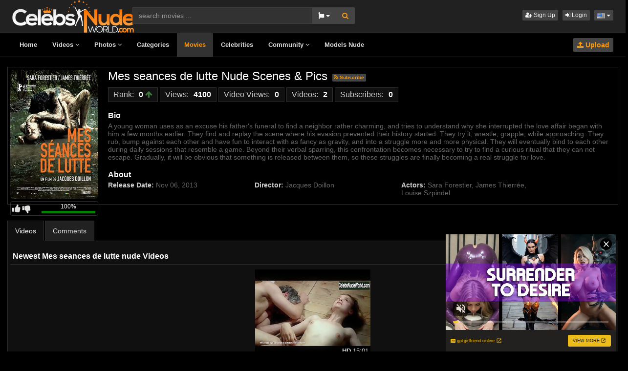

--- FILE ---
content_type: text/html; charset=UTF-8
request_url: https://celebsnudeworld.com/movies/mes-seances-de-lutte/
body_size: 5742
content:

<!DOCTYPE html>
<html lang="en"><head>
  <meta charset="utf-8">
  <meta http-equiv="X-UA-Compatible" content="IE=edge">
  <meta name="viewport" content="width=device-width, initial-scale=1">
  <title>Newest Mes seances de lutte Nude scenes  - CelebsNudeWorld.com</title>
  <meta name="description" content="Mes seances de lutte nude scenes! Check out all of Mes seances de lutte videos and photos with the updated daily archive at CelebsNudeWorld.com" />
  <meta name="keywords" content="Mes seances de lutte, nude celebs, nude scene, nude on tv shows, nude hd video, nude celebs online, naked actresses sex scene, video celebrity nude, streaming video, celebs video, nude database" />
      <meta name="revisit-after" content="1 days" />
  <link rel="preconnect" href="//celebsnw.b-cdn.net">
  <link rel="dns-prefetch" href="//celebsnw.b-cdn.net">
  <link rel="dns-prefetch" href="//www.gstatic.com">
  <link rel="dns-prefetch" href="//apis.google.com">
  <link rel="dns-prefetch" href="//ajax.googleapis.com">
  <link rel="dns-prefetch" href="//fonts.googleapis.com">
  <link rel="dns-prefetch" href="//www.google-analytics.com">  
  <link rel="dns-prefetch" href="//www.googletagmanager.com">  
  <link rel="icon" href="/templates/defboot/images/favicon.ico" type="image/x-icon">
  <link rel="alternate" href="https://celebsnudeworld.com/movies/mes-seances-de-lutte/" hreflang="x-default">
<link rel="alternate" hreflang="en" href="https://celebsnudeworld.com/movies/mes-seances-de-lutte/">
  <link rel="alternate" type="application/rss+xml" title="CelebsNudeWorld.com - RSS Feed" href="/rss/" />
  	<link rel="canonical" href="https://celebsnudeworld.com/movies/mes-seances-de-lutte/" />
      <link href="/misc/bootstrap/css/bootstrap.min.css" rel="stylesheet">
  <link href="/misc/font-awesome/css/font-awesome.min.css" rel="stylesheet">
    <link href="/templates/defboot/css/all.min.css?t=1757841235"  rel="stylesheet">  
      <!--[if lt IE 9]>
	<script src="https://oss.maxcdn.com/html5shiv/3.7.3/html5shiv.min.js"></script>
    <script src="https://oss.maxcdn.com/respond/1.4.2/respond.min.js"></script>
  <![endif]-->  
  
  <!--mobile code -->
        
</head>
<body>

<style>
.navbar-inverse {
	background-image: linear-gradient(to bottom, #393b3e 0%, #191a1c 100%);
	background-repeat: repeat-x;
	-webkit-background-clip: padding-box;
	-moz-background-clip: padding-box;
	background-clip: padding-box;
}
</style>
<!--	-->

	
	<div class="nav-top navbar-inverse no-popunder">
		<div class="container">
						<ul class="nav nav-pills social">
				                                
				
              				</ul>
						
<!--			</ul>-->
		</div>
	</div>
    

<div class="wrapper">
  <div id="login-container"></div>
  <div class="full top">
	<div class="container">
	  <a href="#menu" id="push-menu" class="btn btn-menu"><i class="fa fa-home"></i></a>
	  <a href="#search" id="push-search" class="btn btn-menu"><i class="fa fa-search"></i></a>
	  <div class="logo"><a href="/" title="CelebsNudeWorld.com">
      <img src="https://celebsnudeworld.com/templates/defboot/images/logo.png?t=1551275768" alt="CelebsNudeWorld.com">
      </a></div>
	  <div class="search">
				<form id="search-form" method="get" action="/search/movies/">
		  <div class="input-group">
			<input name="s" type="text" class="form-control" placeholder="search movies ...            
            " value="">
            
			<div class="input-group-btn">
              <button type="button" class="btn btn-menu btn-middle dropdown-toggle" data-toggle="dropdown" aria-expanded="false">
                <i id="search-icon" class="fa fa-fa fa-film"></i>
                <span class="caret"></span>
                <span class="sr-only">Toggle Dropdown</span>
              </button>
			  <ul id="search-menu" class="dropdown-menu dropdown-menu-right" role="menu">
								<li><a href="#search-video" data-in="video"><i class="fa fa-video-camera"></i> Videos</a></li>
								<li><a href="#search-photo" data-in="photo"><i class="fa fa-photo"></i> Photos</a></li>
								<li><a href="#search-model" data-in="model"><i class="fa fa-female"></i> Models</a></li>
								<li><a href="#search-user" data-in="user"><i class="fa fa-users"></i> Users</a></li>
								<li><a href="#search-blog" data-in="blog"><i class="fa fa-file-text-o"></i> Blogs</a></li>
								<li class="active"><a href="#search-movies" data-in="movies"><i class="fa fa-fa fa-film"></i> Movies</a></li>
							  </ul>
			  <button id="search" type="button" class="btn btn-menu btn-search"><i class="fa fa-search"></i></button>			  
			</div>
		  </div>
		</form>
	  </div>
	  <div class="top-links">
						<a href="/user/signup/" class="btn btn-menu btn-xs"><i class="fa fa-user-plus"></i> Sign Up</a>
		<a href="/user/login/" class="login btn btn-menu btn-xs"><i class="fa fa-sign-in"></i> Login</a>
				<link rel="alternate" href="https://celebsnudeworld.com/movies/mes-seances-de-lutte/" ><div class="dropdown"><button id="language-dropdown" class="btn btn-menu btn-xs dropdown-toggle" data-toggle="dropdown" aria-expanded="false"><img src="/media/flags/us.png" alt="en"> <span class="caret"></span><span class="sr-only">Toggle Dropdown</span></button><ul id="language" class="dropdown-menu dropdown-menu-right" role="menu" aria-labelledby="language-dropdown"><li class="active"><a href="https://celebsnudeworld.com/movies/mes-seances-de-lutte/"><img src="/media/flags/us.png" alt="en" /> English</a></li></ul></div>	  </div>
	</div>
  </div>
  <div id="menu" class="full navi no-popunder">
	<div class="container">
	  <ul class="menu"><li><a href="/"  >Home</a></li><li><a href="/recent/"  >Videos <i class="fa fa-angle-down"></i></a><ul><li><a href="/recent/"  ><i class="fa fa-calendar fa-block"></i>Recent</a><a href="/popular/"  ><i class="fa fa-line-chart fa-block"></i>Most Popular</a><a href="/viewed/"  ><i class="fa fa-bar-chart-o fa-block"></i>Most Viewed</a><a href="/discussed/"  ><i class="fa fa-comments fa-block"></i>Most Discussed</a><a href="/rated/"  ><i class="fa fa-thumbs-up fa-block"></i>Top Rated</a><a href="/favorited/"  ><i class="fa fa-heart fa-block"></i>Most Favorited</a><a href="/downloaded/"  ><i class="fa fa-download fa-block"></i>Most Downloaded</a><a href="/watched/"  ><i class="fa fa-eye fa-block"></i>Recently Watched</a><a href="/featured/"  ><i class="fa fa-calendar-check-o fa-block"></i>Featured</a><a href="/playlists/"  ><i class="fa fa-bars fa-block"></i>Playlists</a></li></ul></li><li><a href="/photos/"  >Photos <i class="fa fa-angle-down"></i></a><ul><li><a href="/photos/"  ><i class="fa fa-calendar fa-block"></i>Most Recent</a><a href="/photos/viewed/"  ><i class="fa fa-bar-chart-o fa-block"></i>Most Viewed</a><a href="/photos/popular/"  ><i class="fa fa-line-chart fa-block"></i>Most Popular</a><a href="/photos/discussed/"  ><i class="fa fa-comments fa-block"></i>Most Discussed</a><a href="/photos/rated/"  ><i class="fa fa-thumbs-up fa-block"></i>Top Rated</a><a href="/photos/favorited/"  ><i class="fa fa-heart fa-block"></i>Most Favorited</a><a href="/photos/watched/"  ><i class="fa fa-eye fa-block"></i>Recently Watched</a><a href="/photos/featured/"  ><i class="fa fa-calendar-check-o fa-block"></i>Featured</a></li></ul></li><li><a href="/categories/">Categories</a></li><li class="active"><a href="/movies/"   title="Movies">Movies</a></li><li><a href="/models/"   title="Celebrities">Celebrities</a></li><li><a href="/community/"  >Community <i class="fa fa-angle-down"></i></a><ul><li><a href="/community/"  ><i class="fa fa-rss fa-block"></i>News Feed</a><a href="/user/members/"  ><i class="fa fa-users fa-block"></i>Profiles</a><a href="/user/search/"  ><i class="fa fa-user fa-block"></i>Members Search</a></li></ul></li><li><a href="https://go.clbjmp.com?creativeId=live&amp;campaignId=modelsnude.live&amp;sourceId=modelsnude.live&amp;userId=efd146dc0ce9f612c79d4289981900a75693afc5c1c9f9bd47107979018b2c06&amp;targetDomain=modelsnude.live&amp;action=signUpModalDirectLinkInteractive"   title="Models Nude" target="_blank" rel="nofollow">Models Nude</a></li><li class="upload"><a href="/upload/" class="btn btn-menu btn-upload"><i class="fa fa-upload"></i> Upload</a></li></ul>
	  <div class="clearfix"></div>
	</div>
  </div>
  <div class="container content">
		    
       <!--[if lt IE 9]>
	<script src="https://oss.maxcdn.com/html5shiv/3.7.3/html5shiv.min.js"></script>
    <script src="https://oss.maxcdn.com/respond/1.4.2/respond.min.js"></script>
  <![endif]-->  
  
  <!--mobile code -->
           
   
   
   

	  <div class="content" id="movies" data-id="23259" data-user-id="0">
		<div class="model-image">
		  <img src="/media/movies/23259.jpg" alt="Mes seances de lutte nude scenes" class="img-rounded">
		  		  <div class="model-rating">
			<div class="model-thumbs">
			  <a href="#up" class="login rate-movies btn btn-rating" data-rating="1" data-toggle="tooltip" data-placement="top" title="I Like This!"><i id="thumbs-up" class="fa fa-thumbs-up fa-lg"></i></a>
			  <a href="#down" class="login rate-movies btn btn-rating" data-rating="0" data-toggle="tooltip" data-placement="top" title="I Dislike This!"><i id="thumbs-down" class="fa fa-thumbs-down fa-lg"></i></a>
			</div>
			<div class="model-rating-result">
                            100%
              <div class="progress">
                <div class="progress-bar" role="progressbar" aria-valuenow="100" aria-valuemin="0" aria-valuemax="100" style="width: 100%;">
                  <span class="sr-only">100% Complete</span>
                </div>
              </div>
			</div>
			<div class="clearfix"></div>
		  </div>
		  <div id="response" class="alert alert-response" style="display: none;"></div>
		  		</div>
		<div class="model-info">
		  <div class="model-header">
			<h1 class="pull-left">Mes seances de lutte Nude Scenes & Pics</h1>
						<div class="model-actions">
			  <div id="subscribe">
								<button id="subscribe-add" class="login btn btn-ns btn-submit btn-subscribe" data-action="add" data-toggle="tooltip" data-placement="top" title="Click to subscribe to this movies!"><i class="fa fa-rss"></i> Subscribe</button>
							  </div>
			</div>
						<div class="clearfix"></div>
			<div id="response-subscribe" class="alert alert-response" style="display: none;"></div>			
		  </div>
		  <div class="model-stats">
			<div class="model-box">
			  			  Rank:<span>0</span> <i class="text-success fa fa-arrow-up"></i>
			</div>
			<div class="model-box">Views:<span>4100</span></div>
			<div class="model-box">Video Views:<span>0</span></div>
			<div class="model-box">Videos:<span>2</span></div>
			<div class="model-box">Subscribers:<span id="subscribers-count">0</span></div>
		  </div>
		  		  <div class="model-bio">
			<div class="model-info-title">Bio</div>
			A young woman uses as an excuse his father's funeral to find a neighbor rather charming, and tries to understand why she interrupted the love affair began with him a few months earlier. They find and replay the scene where his evasion prevented their history started. They try it, wrestle, grapple, while approaching. They rub, bump against each other and have fun to interact with as fancy as gravity, and into a struggle more and more physical. They will eventually bind to each other during daily sessions that resemble a game. Beyond their verbal sparring, this confrontation becomes necessary to try to find a curious ritual that they can not escape. Gradually, it will be obvious that something is released between them, so these struggles are finally becoming a real struggle for love.		  </div>
		  		  <div class="model-about">
			<div class="model-info-title">About</div>
						<div class="model-about-row">
			  <span>Release Date:</span> Nov 06, 2013			</div>
						<div class="model-about-row">
			  <span>Director:</span> Jacques Doillon			</div>
						<div class="model-about-row">
			  <span>Actors:</span> Sara Forestier, James Thierrée, Louise Szpindel              
			</div>
            			<div class="clearfix"></div>
		  </div>
		</div>
	  </div>
	  <div class="clearfix"></div>
      <div class="tablist">
        <ul class="nav nav-tabs" role="tablist">
      	  <li class="active"><a href="#videos">Videos</li></a>
      	 
      	  <li><a href="https://celebsnudeworld.com/movies/mes-seances-de-lutte/comments/">Comments</li></a>
        </ul>
        <div class="tab-content">
      	  <div role="tabpanel" class="tab-pane active" id="videos">
  <div class="movies-content-menu">
    <div class="movies-order-title pull-left">Newest Mes seances de lutte nude Videos</div>
    <div class="btn-toolbar pull-right">
  <div class="btn-group" role="group">
	<button type="button" class="btn btn-menu btn-xs dropdown-toggle" data-toggle="dropdown" aria-expanded="false">
	        <i class="fa fa-calendar"></i> Newest      <span class="caret"></span>
      <span class="sr-only">Toggle Dropdown</span>	  
	</button>
	<ul class="dropdown-menu dropdown-menu-right">
	  	  <li><a href="/movies/mes-seances-de-lutte/?order=viewed"><i class="fa fa-bar-chart-o"></i> Most Viewed</a></li>
	  	  <li><a href="/movies/mes-seances-de-lutte/?order=popular"><i class="fa fa-line-chart"></i> Most Popular</a></li>
	  	  <li><a href="/movies/mes-seances-de-lutte/?order=rated"><i class="fa fa-thumbs-up"></i> Top Rated</a></li>
	  	  <li><a href="/movies/mes-seances-de-lutte/?order=watched"><i class="fa fa-eye"></i> Recently Watched Celebs</a></li>
	  	  <li><a href="/movies/mes-seances-de-lutte/?order=featured"><i class="fa fa-calendar-check-o"></i> Recently Featured</a></li>
	  	  <li class="active"><a href="/movies/mes-seances-de-lutte/?order=recent"><i class="fa fa-calendar"></i> Newest</a></li>
	  	</ul>
  </div>
</div>	<div class="clearfix"></div>
  </div>
  <ul class="videos related">
    <li id="video-55609--movies" class="video">
	<a href="/55609/sara-forestier-in-mes-seances-de-lutte-2013/"  title="Sara Forestier in Mes seances de lutte (2013)" class="image">
	  <div class="video-thumb video-preview">
		<img src="/media/videos/tmb/000/055/609/16.jpg"  alt="Sara Forestier in Mes seances de lutte (2013)" title="Sara Forestier in Mes seances de lutte (2013) nude,naked"  loading="lazy" id="preview-55609--movies" data-id="55609" data-thumb="16" data-thumbs="20">
		<span class="duration"><strong>HD</strong> 15:01</span>
			  </div>
	</a>
	<span class="title"><a href="/55609/sara-forestier-in-mes-seances-de-lutte-2013/" title="Sara Forestier in Mes seances de lutte (2013)">Sara Forestier in Mes seances de lutte (2013)</a></span>
	<span class="views">11,593 views</span>
	<span class="rating up"><i class="fa fa-thumbs-up"></i> 79%</span>
	  </li>
  </ul>
<div class="clearfix"></div>
  <nav class="text-center"><ul class="pagination"><li class="active disabled"><a href="#">1</a></li></ul></nav>
  </div>
        </div>
      </div>      
	<div class="adv-container"><div id="adv-90" class="adv-footer"><script type="text/javascript">
	atOptions = {
		'key' : '4777e23c0b8273eecfcb803eb22dbb78',
		'format' : 'iframe',
		'height' : 250,
		'width' : 300,
		'params' : {}
	};
</script>
<script type="text/javascript" src="//prodigiouseducation.com/4777e23c0b8273eecfcb803eb22dbb78/invoke.js"></script></div><div id="adv-91" class="adv-footer"><script type="text/javascript">
	atOptions = {
		'key' : '4777e23c0b8273eecfcb803eb22dbb78',
		'format' : 'iframe',
		'height' : 250,
		'width' : 300,
		'params' : {}
	};
</script>
<script type="text/javascript" src="//prodigiouseducation.com/4777e23c0b8273eecfcb803eb22dbb78/invoke.js"></script></div><div id="adv-92" class="adv-footer"><script type="text/javascript">
	atOptions = {
		'key' : '4777e23c0b8273eecfcb803eb22dbb78',
		'format' : 'iframe',
		'height' : 250,
		'width' : 300,
		'params' : {}
	};
</script>
<script type="text/javascript" src="//prodigiouseducation.com/4777e23c0b8273eecfcb803eb22dbb78/invoke.js"></script></div><div id="adv-93" class="adv-footer"><script type="text/javascript">
	atOptions = {
		'key' : '4777e23c0b8273eecfcb803eb22dbb78',
		'format' : 'iframe',
		'height' : 250,
		'width' : 300,
		'params' : {}
	};
</script>
<script type="text/javascript" src="//prodigiouseducation.com/4777e23c0b8273eecfcb803eb22dbb78/invoke.js"></script></div></div>	
         
  </div>
  <div class="footer">
	<div class="container">
	  <div class="row">
		<div class="row">
<div class="col-sm-4 col-md-4">
<ul class="list-footer">
<li class="list-header">Main</li>
<li><a href="/">Home</a></li>
<li><a href="/upload/">Upload</a></li>
<li><a href="/user/signup/">Sign Up</a></li>
<li><a href="/user/login/" class="login">Login</a></li>
</ul></div>
<div class="col-sm-4 col-md-4">
<ul class="list-footer">
<li class="list-header">Information</li>
<li><a href="/static/terms/" >Terms And Conditions</a></li>
<li><a href="/static/privacy/" >Privacy Policy</a></li>
<li><a href="/static/dmca/" >DMCA</a></li>
<li><a href="/static/2257/" >2257</a></li>
</ul></div>
<div class="col-sm-4 col-md-4">
<ul class="list-footer">
<li class="list-header">Help and Support</li>
<li><a href="/faq/" >Frequently Asked Questions</a></li>
<li><a href="/feedback/" >Contact Support</a></li>
<li><a href="/static/webmasters/" title="Webmasters">Webmasters</a></li>
<li><a href="/static/advertise/" title="Advertise">Advertise</a></li>
</ul></div>
</div>	  </div>
	</div>
  </div>
  <div class="copyright">
	<div class="container">
	  <div class="row"> 
		&copy; CelebsNudeWorld.com 2026
	  </div>
	</div>
  </div>
</div>
<script>var base_url='https://celebsnudeworld.com', cur_url='https://celebsnudeworld.com/movies/mes-seances-de-lutte/', ajax_url='https://celebsnudeworld.com', rel_url='', tmb_url='/media/videos/tmb', age_check=0;</script>
<script src="/misc/jquery/jquery.min.js"></script>
<script src="/misc/bootstrap/js/bootstrap.min.js"></script>  
<script src="/templates/defboot/js/all.min.js?t=1757841235"></script>
<script>
$(document).ready(function() {
  var movies_id = $("#movies").data('id');  
  $("#subscribe").on('click', '.btn-subscribe', function(e) {
    e.preventDefault();
    var action	= $(this).data('action');
    $.ajax({
      url: ajax_url + '/ajax.php?s=movies_subscribe',
      cache: false,
      type: "POST",
      dataType: "json",
      data: {movies_id: movies_id, action: action},
      success: function(response) {
        if (response.status == '1') {
      	  $("#subscribe").html(response.code);
      	  $("#subscribers-count").html(response.subscribers);
        } else {
      	  $(".movies-header").append('<div class="alert alert-danger alert-dismissible" role="alert">' + close + response.msg + '</div>');
        }
      }
    });	
  });
  
  $(".rate-movies").on('click', function(e) {
    e.preventDefault();
    $.ajax({
      url: ajax_url + '/ajax.php?s=movies_rate',
      cache: false,
      type: "POST",
      dataType: "json",
      data: {movies_id: movies_id, rating: $(this).data('rating')},
      success: function(response) {
        if (response.status == '1') {
      	  $('i#thumbs-up,i#thumbs-down').removeClass('text-success').removeClass('text-danger');
          if (response.rating == '1') {$('i#thumbs-up').addClass('text-success');} else {$('i#thumbs-down').addClass('text-danger');}
      	  $('.movies-rating-result').html(response.code);
      	  $('.rate-movies').addClass('disabled');
        } else {
          $("#response").html(close + response.msg);
          $("#response").addClass(response.class);
          $("#response").show();
        }
        
      }
    });
  });  
});
</script>


<script async type="application/javascript" src="https://a.magsrv.com/ad-provider.js"></script> 
 <ins class="eas6a97888e31" data-zoneid="5088832"></ins> 
 <script>(AdProvider = window.AdProvider || []).push({"serve": {}});</script>


<script type='text/javascript' src='//stillawokeathwart.com/ea/cc/a9/eacca960170a62f7c027618e06bac80e.js'></script>



<script type="application/javascript">
    pn_idzone = 3670315;
    pn_sleep_seconds = 0;
    pn_is_self_hosted = 1;
    pn_soft_ask = 0;
    pn_filename = "/worker.js"; 
</script>

<script type="application/javascript" src="https://js.wpnsrv.com/pn.php"></script>
<center>CelebsNudeWorld is free to use Tube site with the most rich nude celebrities content .All videos collected and served with love to celebs ,find nude celebrity ,celebs sex tapes ,celeb sex tape,celebrities nude videos,celebrity nude video,sex tapes of all time!!
    <a href="https://www.porngames.tv/" title="Sex Games" target="_blank" style="color:#f90;" rel="nofollow">Sex Games</a>
</center>

<!--out-->
<!-- Google tag (gtag.js) -->
<script async src="https://www.googletagmanager.com/gtag/js?id=G-DF37TEWWFB"></script>
<script>
  window.dataLayer = window.dataLayer || [];
  function gtag(){dataLayer.push(arguments);}
  gtag('js', new Date());

  gtag('config', 'G-DF37TEWWFB');
</script>
</body>
</html>


--- FILE ---
content_type: text/css
request_url: https://celebsnudeworld.com/templates/defboot/css/all.min.css?t=1757841235
body_size: 10663
content:
.checkbox{padding-left:20px}.checkbox label{display:inline-block;vertical-align:middle;position:relative;padding-left:5px}.checkbox label::before{content:"";display:inline-block;position:absolute;width:17px;height:17px;left:0;margin-left:-20px;border:1px solid #ccc;border-radius:3px;background-color:#fff;-webkit-transition:border 0.15s ease-in-out,color 0.15s ease-in-out;-o-transition:border 0.15s ease-in-out,color 0.15s ease-in-out;transition:border 0.15s ease-in-out,color 0.15s ease-in-out}.checkbox label::after{display:inline-block;position:absolute;width:16px;height:16px;left:0;top:0;margin-left:-20px;padding-left:3px;padding-top:1px;font-size:11px;color:#555}.checkbox input[type="checkbox"],.checkbox input[type="radio"]{opacity:0;z-index:1}.checkbox input[type="checkbox"]:focus + label::before,.checkbox input[type="radio"]:focus + label::before{outline:thin dotted;outline:5px auto -webkit-focus-ring-color;outline-offset:-2px}.checkbox input[type="checkbox"]:checked + label::after,.checkbox input[type="radio"]:checked + label::after{font-family:"FontAwesome";content:"\f00c"}.checkbox input[type="checkbox"]:indeterminate + label::after,.checkbox input[type="radio"]:indeterminate + label::after{display:block;content:"";width:10px;height:3px;background-color:#555;border-radius:2px;margin-left:-16.5px;margin-top:7px}.checkbox input[type="checkbox"]:disabled + label,.checkbox input[type="radio"]:disabled + label{opacity:0.65}.checkbox input[type="checkbox"]:disabled + label::before,.checkbox input[type="radio"]:disabled + label::before{background-color:#eee;cursor:not-allowed}.checkbox.checkbox-circle label::before{border-radius:50%}.checkbox.checkbox-inline{margin-top:0}.checkbox-primary input[type="checkbox"]:checked + label::before,.checkbox-primary input[type="radio"]:checked + label::before{background-color:#337ab7;border-color:#337ab7}.checkbox-primary input[type="checkbox"]:checked + label::after,.checkbox-primary input[type="radio"]:checked + label::after{color:#fff}.checkbox-danger input[type="checkbox"]:checked + label::before,.checkbox-danger input[type="radio"]:checked + label::before{background-color:#d9534f;border-color:#d9534f}.checkbox-danger input[type="checkbox"]:checked + label::after,.checkbox-danger input[type="radio"]:checked + label::after{color:#fff}.checkbox-info input[type="checkbox"]:checked + label::before,.checkbox-info input[type="radio"]:checked + label::before{background-color:#5bc0de;border-color:#5bc0de}.checkbox-info input[type="checkbox"]:checked + label::after,.checkbox-info input[type="radio"]:checked + label::after{color:#fff}.checkbox-warning input[type="checkbox"]:checked + label::before,.checkbox-warning input[type="radio"]:checked + label::before{background-color:#f0ad4e;border-color:#f0ad4e}.checkbox-warning input[type="checkbox"]:checked + label::after,.checkbox-warning input[type="radio"]:checked + label::after{color:#fff}.checkbox-success input[type="checkbox"]:checked + label::before,.checkbox-success input[type="radio"]:checked + label::before{background-color:#5cb85c;border-color:#5cb85c}.checkbox-success input[type="checkbox"]:checked + label::after,.checkbox-success input[type="radio"]:checked + label::after{color:#fff}.checkbox-primary input[type="checkbox"]:indeterminate + label::before,.checkbox-primary input[type="radio"]:indeterminate + label::before{background-color:#337ab7;border-color:#337ab7}.checkbox-primary input[type="checkbox"]:indeterminate + label::after,.checkbox-primary input[type="radio"]:indeterminate + label::after{background-color:#fff}.checkbox-danger input[type="checkbox"]:indeterminate + label::before,.checkbox-danger input[type="radio"]:indeterminate + label::before{background-color:#d9534f;border-color:#d9534f}.checkbox-danger input[type="checkbox"]:indeterminate + label::after,.checkbox-danger input[type="radio"]:indeterminate + label::after{background-color:#fff}.checkbox-info input[type="checkbox"]:indeterminate + label::before,.checkbox-info input[type="radio"]:indeterminate + label::before{background-color:#5bc0de;border-color:#5bc0de}.checkbox-info input[type="checkbox"]:indeterminate + label::after,.checkbox-info input[type="radio"]:indeterminate + label::after{background-color:#fff}.checkbox-warning input[type="checkbox"]:indeterminate + label::before,.checkbox-warning input[type="radio"]:indeterminate + label::before{background-color:#f0ad4e;border-color:#f0ad4e}.checkbox-warning input[type="checkbox"]:indeterminate + label::after,.checkbox-warning input[type="radio"]:indeterminate + label::after{background-color:#fff}.checkbox-success input[type="checkbox"]:indeterminate + label::before,.checkbox-success input[type="radio"]:indeterminate + label::before{background-color:#5cb85c;border-color:#5cb85c}.checkbox-success input[type="checkbox"]:indeterminate + label::after,.checkbox-success input[type="radio"]:indeterminate + label::after{background-color:#fff}.radio{padding-left:20px}.radio label{display:inline-block;vertical-align:middle;position:relative;padding-left:5px}.radio label::before{content:"";display:inline-block;position:absolute;width:17px;height:17px;left:0;margin-left:-20px;border:1px solid #ccc;border-radius:50%;background-color:#fff;-webkit-transition:border 0.15s ease-in-out;-o-transition:border 0.15s ease-in-out;transition:border 0.15s ease-in-out}.radio label::after{display:inline-block;position:absolute;content:" ";width:11px;height:11px;left:3px;top:3px;margin-left:-20px;border-radius:50%;background-color:#555;-webkit-transform:scale(0,0);-ms-transform:scale(0,0);-o-transform:scale(0,0);transform:scale(0,0);-webkit-transition:-webkit-transform 0.1s cubic-bezier(0.8,-0.33,0.2,1.33);-moz-transition:-moz-transform 0.1s cubic-bezier(0.8,-0.33,0.2,1.33);-o-transition:-o-transform 0.1s cubic-bezier(0.8,-0.33,0.2,1.33);transition:transform 0.1s cubic-bezier(0.8,-0.33,0.2,1.33)}.radio input[type="radio"]{opacity:0;z-index:1}.radio input[type="radio"]:focus + label::before{outline:thin dotted;outline:5px auto -webkit-focus-ring-color;outline-offset:-2px}.radio input[type="radio"]:checked + label::after{-webkit-transform:scale(1,1);-ms-transform:scale(1,1);-o-transform:scale(1,1);transform:scale(1,1)}.radio input[type="radio"]:disabled + label{opacity:0.65}.radio input[type="radio"]:disabled + label::before{cursor:not-allowed}.radio.radio-inline{margin-top:0}.radio-primary input[type="radio"] + label::after{background-color:#337ab7}.radio-primary input[type="radio"]:checked + label::before{border-color:#337ab7}.radio-primary input[type="radio"]:checked + label::after{background-color:#337ab7}.radio-danger input[type="radio"] + label::after{background-color:#d9534f}.radio-danger input[type="radio"]:checked + label::before{border-color:#d9534f}.radio-danger input[type="radio"]:checked + label::after{background-color:#d9534f}.radio-info input[type="radio"] + label::after{background-color:#5bc0de}.radio-info input[type="radio"]:checked + label::before{border-color:#5bc0de}.radio-info input[type="radio"]:checked + label::after{background-color:#5bc0de}.radio-warning input[type="radio"] + label::after{background-color:#f0ad4e}.radio-warning input[type="radio"]:checked + label::before{border-color:#f0ad4e}.radio-warning input[type="radio"]:checked + label::after{background-color:#f0ad4e}.radio-success input[type="radio"] + label::after{background-color:#5cb85c}.radio-success input[type="radio"]:checked + label::before{border-color:#5cb85c}.radio-success input[type="radio"]:checked + label::after{background-color:#5cb85c}input[type="checkbox"].styled:checked + label:after,input[type="radio"].styled:checked + label:after{font-family:'FontAwesome';content:"\f00c"}input[type="checkbox"] .styled:checked + label::before,input[type="radio"] .styled:checked + label::before{color:#fff}input[type="checkbox"] .styled:checked + label::after,input[type="radio"] .styled:checked + label::after{color:#fff}html,body{max-width:100%;overflow-x:hidden}ul{list-style-type:none;margin:0;padding:0}.full{width:100%}.logo{width:20%;float:left}.search{width:37%;float:left;padding:15px 0}.top-links{width:40%;float:right;margin-top:20px;text-align:right}.top-links div,.top-links a{display:inline-block;margin-left:5px}.dropdown-menu{z-index:9000}.modal{z-index:9050}.tooltip{background:transparent !important;z-index:9999999 !important}.dropdown-menu{margin-top:7px}.dropdown-menu:before,#playlists-container:before{position:absolute;top:-7px;left:9px;display:inline-block;border-right:7px solid transparent;border-bottom:7px solid #ccc;border-left:7px solid transparent;border-bottom-color:rgba(0,0,0,0.2);content:''}.dropdown-menu:after,#playlists-container:after{position:absolute;top:-6px;left:10px;display:inline-block;border-right:6px solid transparent;border-bottom:6px solid #fff;border-left:6px solid transparent;content:''}.navbar .navbar-right>li>.dropdown-menu:before,.navbar .nav>li>.dropdown-menu.navbar-right:before,.dropdown-menu-right:before{right:12px;left:auto}.navbar .navbar-right>li>.dropdown-menu:after,.navbar .nav>li>.dropdown-menu.navbar-right:after,.dropdown-menu-right:after{right:13px;left:auto}#playlists-container:before{right:1px;left:auto}#playlists-container:after{right:2px;left:auto}ul.menu{margin:0;padding:0}ul.menu li{float:left;font-size:13px;margin-right:1px}ul.menu li.upload{float:right;margin-right:0;margin-top:10px}ul.menu li a{display:block;padding:15px 15px}ul.menu li.upload a{padding:4px 8px}ul.menu>li>ul{display:none;width:100%;position:absolute;padding:5px 0;z-index:9000;left:0;margin:0;list-style:none;box-sizing:border-box}ul.menu>li>ul:before,ul.menu>li>ul:after{content:"";display:table}ul.menu>li>ul:after{clear:both}ul.menu>li>ul>li,ul.menu>li.active>ul>li{width:100%;text-align:center;list-style:none;margin:0}ul.menu>li>ul>li>a,ul.menu>li.active>ul>li>a{display:inline-block;margin:0 2px 5px 2px}ul.menu>li>ul.categories-dropdown>li>a{padding:5px}ul.menu>li>ul.categories-dropdown>li>a.see-more{width:100px;padding-top:40px;text-align:center;vertical-align:top}ul.menu>li>ul.categories-dropdown>li>a.see-more i{display:block;margin-bottom:27px}.container{position:relative}.content{margin-top:10px;padding:0 5px 0 5px}.content-right,.profile-info,.model-info,.channel-info,.profile-c-content,.movies-info{margin-left:225px;width:auto;overflow:hidden;position:relative;min-height:100%}.content-left,.profile-image,.model-image,.channel-image,.profile-c-menu,.movies-info{width:215px;float:left;position:relative}ul.videos,ul.thumbs,ul.users,ul.categories,ul.albums,ul.photos,ul.models,ul.channels,ul.playlists,ul.movies{text-align:center}ul.videos li,ul.thumbs li,ul.users li,ul.categories li,ul.albums li,ul.photos li,ul.models li,ul.channels li,ul.playlists li,ul.movies li{height:auto;display:inline-block;margin:0 4px 10px 4px;vertical-align:top;overflow:none;position:relative;font-size:14px;text-align:left}.video-thumb,.model-thumb,.category-thumb,.channel-thumb,.playlist-thumb,.user-thumb,.photo-thumb,.movies-thumb{position:relative;margin-bottom:5px;width:100%;overflow:none}.video-thumb img,.model-thumb img,.category-thumb img,.channel-thumb img,.playlist-thumb img,.user-thumb img,.photo-thumb img,.movies-thumb img{width:100%;max-width:100%;min-width:100%;height:auto}.video-thumb video{width:100%;height:100%;position:absolute;top:0;left:0;padding:0;margin:0}.video-thumb>.thumb-slider{position:absolute;z-index:3;left:0;top:0;width:100%;height:3px}.video-thumb>.thumb-slider>div{height:100%;color:red;line-height:3px;width:0}.video-thumb>.thumb-loader{position:absolute;z-index:3;right:5px;top:5px}.private-overlay{display:block;position:absolute;top:0;left:0;width:100%;height:100%;text-align:center;opacity:0.9;font-size:20px;padding-top:15%;z-index:1213131311231331}.private{width:100%;min-height:200px;text-align:center;padding:20% 0;font-weight:bold}.premium-overlay{display:block;position:absolute;bottom:0;left:0;width:100%;height:20px;text-align:center;opacity:0.9;font-size:16px;font-weight:bold}.actions{position:absolute;z-index:4;left:5px;top:5px}.thumb{display:inline-block;border:2px solid transparent;margin:0 5px 7px 0;width:202px}.title{max-height:34px;overflow:hidden;display:block;line-height:116%;width:100%}.views{display:inline-block;font-size:13px}.rating{margin-left:5px;font-size:13px}.up i{color:green}.down i{color:red}.btn-playlist{position:absolute;z-index:4;right:5px;top:5px}.btn-filter{min-width:98%}.btn-toolbar-menu,.btn-profile-edit{float:right}.panel-title-left{float:left}.model-title,.category-title,.channel-title,.playlist-title,.user-title,.movies-title{max-height:19px;overflow:hidden;display:block;line-height:116%;width:100%}.model-videos,.category-videos,.channel-videos,.playlist-videos,.category-albums,.movies-videos{position:absolute;z-index:2;top:0;right:0}.model-rank,.channel-rank,.movies-rank{position:absolute;z-index:2;left:0;bottom:0;width:100%;padding:2px 0}.channel-rank{bottom:-1px}.model-filters-container,.user-filters-container,.movies-filters-container{padding:20px 10px}.model-filters-container span.filter-label,.user-filters-container span.filter-label,.movies-filters-container span.filter-label{font-size:12px;padding-bottom:3px;display:block}.model-filter-col,.user-filter-col,.movies-filters-col{width:19.9%;float:left;margin-bottom:15px;display:block}.model-image,.movies-image{width:180px}.model-info,.movies-info{margin-left:200px}.model-image img,.channel-image img,.movies-image img{width:100%;height:auto}.channel-image{width:160px;overflow:none}.channel-info{margin-left:180px;min-height:200px}.playlist-container{position:relative}.playlist-overlay{position:absolute;z-index:2;width:100%;bottom:0}.playlist-view,.playlist-play{width:50%;display:inline-block;float:left;text-align:center;padding:2px 0}.user-comments{padding:0 20px}.user-online{position:absolute;z-index:2;top:0;right:0;padding:2px 3px}.info{padding:10px 5px 10px 5px;display:block;font-size:13px;color:#575757}.profile{position:relative;overflow:hidden}.profile-image{width:200px;position:relative}.profile-image-edit{position:absolute;left:5px;bottom:5px}.profile-info{margin-left:220px}.profile-left{margin-left:-360px;margin-right:10px;position:relative;min-height:100%;width:100%;overflow:hidden;float:left}.profile-left .tablist,.profile-stream{margin-left:360px}.profile-right{width:350px;float:left;margin:10px 0 0 0}.profile-content{padding:10px 5px 0 5px !important}.stream{width:100%;margin-bottom:10px}.profile-content-header{padding:5px 15px 20px 15px}.profile-title{font-size:16px;font-weight:bold}.profile-title span{font-size:14px;font-weight:normal}.profile-action{float:left;margin-right:5px}.profile-username{float:left}.profile-c{padding:5px}.profile-c-left{float:left}.profile-c-right{float:right}.profile-c-image{width:190px;position:relative;float:left}.profile-c-image .profile-image-edit{left:7px;bottom:7px}.profile-c-info{width:auto;margin-left:200px;overflow:hidden}.profile-c-row{width:100%;margin-bottom:5px}.profile-c-label{width:140px;float:left;position:relative}.profile-c-value{width:auto;margin-left:150px;overflow:hidden;font-weight:bold}.profile-c-about{margin-top:10px;padding-top:10px}.profile-c-menu{width:130px}.profile-c-menu img{width:118px;margin:5px}.profile-c-content{margin-left:135px}.profile-c-actions{text-align:center;width:100%;padding:5px 0 0 0}.profile-c-action{display:inline-block}.profile-c-friend{float:none !important;margin:0 !important}.profile-c-panel{padding:10px 5px 10px 5px !important}h1.profile-c-username{font-size:20px;text-align:center;font-weight:bold;padding:0;margin-top:0}.members{position:relative}.members-left{width:auto;overflow:hidden;margin-right:360px;position:relative}.members-right{float:right;width:350px;overflow:hidden}.margin-top-10{margin-top:10px}.margin-bottom-10{margin-bottom:10px}#profile-cover{width:100%;max-height:270px}#profile-avatar{position:absolute}#profile-header{}#profile-wall{padding:10px 0 20px 0;width:100%}#profile-wall-buttons{margin-top:10px;display:none}#profile-wall-actions{width:100%;text-align:center}.profile-wall-action{padding-top:10px;width:100%}#profile-editor-toolbar{width:auto;margin 0 auto;text-align:center}#profile-editor{min-height:200px;border-collapse:separate;padding:4px;box-sizing:content-box;overflow:auto;outline:none;margin:10px 0}.wall-rating{}.wall-comments{padding-top:10px}.none,.perms{padding:10% 0;width:100%;text-align:center;font-weight:bold;font-size:14px}.perms{padding:10px 0}.copyright{padding:10px 0;text-align:center}.alert-response{padding:10px 5px 10px 5px;text-align:center;margin:5px 5px 5px 5px}.adv{width:100%;text-align:center;margin-bottom:5px}.adv img{max-width:100%;height:auto}.adv-container{padding:10px 0 5px 0;margin-bottom:10px;text-align:center}.adv-square{width:310px;height:100%;float:right;text-align:center;overflow:hidden}.adv-footer{width:310px;height:auto;display:inline-block;text-align:center;overflow:hidden}#content{padding-bottom:10px}#content h1{width:100%;height:30px;font-size:18px;font-weight:bold;overflow:hidden;padding:0;margin:0}#content h3{font-size:16px;font-weight:bold;margin:0;padding:0 0 5px 0}#content .right{width:302px;float:right;display:block;padding:10px}#content .left{margin-right:310px;width:auto;overflow:hidden;position:relative;padding:10px}#content .left-tab-content{border-top:0;padding:20px 0 10px 0}#content .left-full{margin-right:0;margin-left:0;width:100%}#video{}#video .right,#album .right,#photo .right,#playlist .right{width:302px;float:right;display:block;text-align:center}#video .container-left,#playlist .container-left,#album .container-left,#photo .container-left{width:100%;float:left;margin-right:-310px}#video .left,#playlist .left,#album .left,#photo .left,#playlist .left{margin-right:310px}#video .container-premium{width:100%}#video h1,#playlist h1,#album h1{width:100%;height:30px;overflow:hidden}#photo{margin-bottom:10px}.content-group{overflow:hidden}.content-group-left{width:180px;float:left}.content-group-right{margin-left:180px;width:auto;overflow:hidden;position:relative;text-align:left}.content-group-header:hover{cursor:pointer}.channel-logo{text-align:center}.channel-logo img{max-width:180px;height:auto}.channel-name{font-size:15px;font-weight:bold}p.channel-desc{font-size:13px}#playlist h1{width:auto}.content-rating{width:70%}.progress{height:5px;background:red;border-radius:0;margin:0;padding:0}.progress .progress-bar{background:green}.content-info,.topic-posts,.topic-posted,.post-posted{width:100%;margin-bottom:5px}ul.buttons{}ul.buttons li{margin-right:10px;display:inline-block}#player-container{position:relative;display:block;width:100%;padding-bottom:56.25%;min-height:240px}#player-container-fluid{width:100%;position:relative;display:block;min-height:240px}#player{position:absolute;z-index:1;top:0;left:0;width:100%;height:100%;background-repeat:no-repeat;background-size:100% auto}#player-fluid{display:none;width:100%;height:100%}#player-advertising{background:rgb(0,0,0);background:rgba(0,0,0,0.5);position:absolute;text-align:center;width:306px;height:280px;padding:5px 0;top:45%;left:50%;margin:-140px 0 0 -153px;z-index:2}#player-premium{background:rgb(0,0,0);background:rgba(0,0,0,0.5);position:absolute;text-align:center;width:80%;height:30%;padding:10% 0 15% 0;top:20%;left:10%;z-index:2;font-size:22px;font-weight:bold;display:none}.player-none{text-align:center;width:100%;height:200px !important;padding:100px 0 0 0 !important;font-size:22px;font-weight:bold}#player-close{display:block;margin-top:3px 0 3px 0;font-weight:bold}.post-comment{margin-bottom:20px}.post-comment textarea{height:65px}.post-comment-image{width:64px;float:left;display:block}.post-comment-image img{width:64px}.post-comment-message{margin-left:74px;width:auto;overflow:hidden;position:relative}.post-comment-message input{margin-bottom:5px}.post-comment-footer{margin-top:5px}.comment-vote-response{display:none}.comment-spam-response{font-size:12px}#comments{padding:10px 5px}#comment-field{display:none}.comments-container{margin-top:10px;text-align:left}.btn-post{float:right}ul.footer{list-style-type:none;width:100%}ul.footer li{display:inline;padding:0 10px}ul.list-footer{list-style-type:none;font-size:14px}ul.list-footer li{width:100%;margin:5px 0}ul.list-footer li.list-header{font-weight:bold;margin-bottom:10px}hr{margin:18px 10px 18px 10px}.embed-video-title{width:100%;display:block;text-align:center}.scrollable-menu{height:auto;max-height:200px;overflow-x:hidden}.content-search-right{margin-left:225px;width:auto;overflow:hidden;position:relative;min-height:100%}.content-search-left{width:215px;position:relative;float:left}.panel-title-left{float:left}.panel-title-right{float:right}.panel-search{margin-bottom:5px}#push-menu,#push-search{position:absolute;top:10px;display:none;z-index:3}#push-menu{left:5px}#push-search{right:5px}#image{position:relative;width:100%;text-align:center;padding:10px 0}#slideshow{float:right}.photo-prev,.photo-next{position:absolute;top:0;height:100%;display:none;width:35px}.photo-prev{left:0}.photo-next{right:0}.photo-prev i,.photo-next i{position:absolute;top:49%;left:5px}.photo-none{width:100%;height:100px;padding-top:50%;text-align:center;font-weight:bold}.panel-forum h1{width:70% !important;overflow:hidden}.forum-box,.forum{width:100%}.forum-border{border-bottom:0}.forum-header,.forum-footer{margin-top:0;padding:10px 0}.forum-pagination{float:left;width:69%;padding:0;margin:0}.forum-pagination .pagination{margin:0;padding:0}.forum-action{float:right;text-align:right;width:29%}#post-content{width:100%;height:300px}.topic,.post{padding:10px 5px;overflow:none}.topic-info,.forum-info{width:60%;float:left}.topic-read,.forum-read{width:40px;padding:2px 3px;text-align:center;float:left;font-size:18px}.topic-title,.forum-title{float:left;font-size:16px;margin-left:5px;overflow:hidden;width:90%;white-space:nowrap}.topic-added{font-size:12px;display:block}.topic-stats,.forum-stats{width:14%;float:left;text-align:right}.topic-last,.forum-last{width:24%;float:right}.topic-user,.post-user{float:left;padding:10px 20px 10px 10px;text-align:center}.topic-img,.post-img{position:relative;width:100%}.topic-user img,.post-user img{width:100%;height:auto}.topic-content,.post-content{float:right;padding:0 10px 0 0}.topic-text img,.post-text img{max-width:100%;height:auto;position:relative}.topic-footer,.post-footer{width:100%}.signature{float:left}.topic-actions,.post-actions{float:right;text-align:right}.quote{width:100%;padding:5px}.topic-posted,.forum-desc{display:block}ul.columns{width:100%;padding:5px}ul.columns li{width:19.70%;float:left;margin-left:.3%}ul.image-list{}ul.image-list li{width:60px;height:100px;padding:5px 10px}ul.image-list li a{text-decoration:none;border:1px solid red}ul.image-list li a:hover{text-decoration:none}ul.image-list li a.model-image-l,ul.image-list li a.movies-image-l{width:60px;float:left}ul.image-list li .model-name-l,ul.image-list li .movies-name-l{float:right}ul.image-list li .model-rank-l,ul.image-list li .movies-rank-l{}ul.list-features{padding-left:10px}.kb-title{display:block}.kb-content{display:block}table.inbox{width:98%;margin:0 1%}table.inbox>tbody>tr>td,table.inbox>thead>tr>th{vertical-align:middle}table.inbox>tbody>tr>td>a.new{font-weight:bold}table.inbox>tbody>tr>td>a:hover{text-decoration:none}.inbox{padding:0 10px}.inbox-message{padding:5px 0}.inbox-image{width:60px;padding:0 10px 0 0;float:left}.inbox-info{width:auto;overflow:hidden;vertical-align:middle}.inbox-date{float:right;font-size:12px}#push-users{display:none;float:right}#close-users{margin:5px 5px 0 0;display:none;float:right}.chat-container{position:relative}.chat{margin-right:260px;height:100%;overflow:hidden}.chat-users{width:250px;float:right;display:block;overflow:hidden}.chat-users-header{padding:5px}.chat-users-list ul{height:100%;overflow:auto;padding:0}.chat-avatar{width:60px;float:left}.chat-profile{float:left}.chat-actions{float:right}#friend,#block{float:right;margin-left:5px}.chat-body{height:500px;overflow:auto}.chat-footer span{display:block}.chat-footer textarea{margin:5px 0}.message-icon{width:20px;float:left}.message-username{float:left}.message-info{float:right}.message-body{display:block}.dashboard{display:block;margin-top:10px;margin-bottom:25px;font-size:18px}body{font-family:Arial,Helvetica,sans-serif;font-size:14px;line-height:1.42857143;color:#fff;background-color:#000}a{color:#e0e0e0;text-decoration:none}a:focus,a:hover{color:#fff;text-decoration:underline}a:focus{outline:thin dotted;outline:5px auto -webkit-focus-ring-color;outline-offset:-2px}#content .right,#content .left{border:1px solid #323232}#content h1{color:#fff}ul.menu li a{color:#e0e0e0;font-weight:bold}ul.menu li a:hover,ul.menu li.active a{color:#f90;text-decoration:none;background:#323232}ul.menu>li>ul{background:#000;border-left:1px solid #323232;border-right:1px solid #323232;border-bottom:1px solid #323232}ul.menu>li>ul>li,ul.menu>li.active>ul>li{background:#000}ul.menu>li>ul>li>a,ul.menu>li.active>ul>li>a{border:1px solid #323232;background:#000}ul.menu>li>ul>li>a:hover,ul.menu>li.active>ul>li>a:hover{background:#323232}.video-thumb,.model-thumb,.category-thumb,.channel-thumb,.playlist-thumb,.user-thumb,.photo-thumb,.movies-thumb{background:#000}.video-thumb>video,.video-thumb>.thumb-slider{background:#000}.video-thumb>.thumb-slider>div{background:#f90}.private-overlay{background:#000}.dropdown-menu{background:#323232;border:1px solid #212121;border-radius:0 !important;-moz-border-radius:0 !important;font-size:12px;-webkit-box-shadow:none;box-shadow:none;color:#fff}.dropdown-menu .divider{background-color:#212121}.dropdown-menu>li>a{display:block;padding:3px 20px;clear:both;font-weight:400;line-height:1.42857143;color:#bdbdbd;white-space:nowrap;margin-left:0}.dropdown-menu>li>a:focus,.dropdown-menu>li>a:hover,.dropdown-menu>.active>a,.dropdown-menu>.active>a:focus,.dropdown-menu>.active>a:hover{text-decoration:none;color:#fff;background-color:#616161}.dropdown-menu>.disabled>a,.dropdown-menu>.disabled>a:focus,.dropdown-menu>.disabled>a:hover{color:#888}.dropdown-menu>.disabled>a:focus,.dropdown-menu>.disabled>a:hover{text-decoration:none;background-color:transparent;background-image:none;filter:progid:DXImageTransform.Microsoft.gradient(enabled=false);cursor:not-allowed}.dropdown.open>a,.dropdown.open>a:focus{background:#323232}.dropdown-menu:after,#playlists-container:after{border-bottom:6px solid #323232}.panel-default{border:1px solid #2f2f2f;border-radius:0;background:#101010;-webkit-box-shadow:none;box-shadow:none}.panel-default .panel-heading{border:0;background:#222;color:#f5f5f5;padding:10px 10px}.panel-body{padding:5px 0}.panel-padding{padding:10px 10px}ul.list-inline li{padding:3px 5px}.nav-list li a{padding:1px 5px;color:#676767;font-weight:bold}.nav-list li a span{font-weight:normal;font-size:12px}.nav-list li a:hover,.nav-list li a:focus,.nav-list li.active a{background:#323232;color:#f90}.nav-list li span.disabled{padding:1px 5px;font-weight:bold}.nav-list li.subcategory{padding-left:15px}.btn-link,.btn-color{color:#f90}.btn-link:hover,.btn-link:focus,.btn-color:hover,.btn-color:focus{color:#f90;text-decoration:underline}.btn-color,.btn-rating,.btn-upload{background:transparent;border:0;margin:0;padding:0}.btn-icon{background:#222;border:1px solid #323232;font-size:12px;color:#fff;padding:0 3px;margin:0}.btn-icon:hover,.btn-icon:focus{color:#f90}.btn-rate{background:transparent;border:0;color:#a4a4a4;margin-left:5px;padding:0}.btn-reply{color:#4a4a4a;font-weight:bold;background:transparent;border:0;margin-left:5px;padding:0}.btn-reply:hover,.btn-reply:focus{color:#4a4a4a;text-decoration:underline;border:0}.btn-post{color:#676767}.btn-menu{color:#f5f5f5 !important;background-color:#444;border-color:transparent;border-radius:2px !important}.btn-menu:hover,.btn-menu:focus,.btn-menu.focus,.btn-menu:active,.btn-menu.active,.open>.dropdown-toggle.btn-menu{color:#fff;background-color:#555;border-color:transparent;background-image:none}.btn-submit{color:#f90 !important;font-weight:bold;background-color:#444;border-color:transparent;border-radius:2px !important}.btn-submit:hover,.btn-submit:focus,.btn-submit.focus,.btn-submit:active,.btn-submit.active,.open>.dropdown-toggle.btn-submit{color:#fff;background-color:#555;border-color:transparent;background-image:none}.btn-more{font-size:16px;font-weight:bold;color:#f5f5f5 !important;background-color:#444;border-color:transparent;border-radius:2px !important}.btn-more:hover,.btn-more:focus,.btn-more.focus,.btn-more:active,.btn-more.active,.open>.dropdown-toggle.btn-more{color:#fff;background-color:#555;border-color:transparent;background-image:none}.btn-middle{border:1px solid #444;border-radius:0 !important}.btn-middle:hover,.btn-middle:focus,.btn-middle.focus,.btn-middle:active,.btn-middle.active,.open>.dropdown-toggle.btn-middle{border-color:1ox solid #444}.btn-search{border-top-left-radius:0 !important;border-bottom-left-radius:0 !important;color:#f90 !important}.btn-ns{font-size:10px;padding:0 3px 0 3px}.btn-upload{color:#f90 !important}.pagination>li>a,.pagination>li>span{color:#fff;background-color:#1f1f1f;border:1px solid #101010;border-radius:4px;margin-right:5px}.pagination>li:first-child>a,.pagination>li:first-child>span{margin-left:0}.pagination>li>a:focus,.pagination>li>a:hover,.pagination>li>span:focus,.pagination>li>span:hover{z-index:2;color:#fff;background-color:#252525;border-color:#101010}.pagination>.active>a,.pagination>.active>a:focus,.pagination>.active>a:hover,.pagination>.active>span,.pagination>.active>span:focus,.pagination>.active>span:hover{z-index:3;color:#222;background-color:#f90;border-color:#4d4d4d;cursor:default}.pagination>.disabled>a,.pagination>.disabled>a:focus,.pagination>.disabled>a:hover,.pagination>.disabled>span,.pagination>.disabled>span:focus,.pagination>.disabled>span:hover{color:#222;background-color:#f90;border-color:#4d4d4d;cursor:not-allowed}.form-control{width:100%;height:34px;padding:6px 12px;color:#fff;background-color:#323232;background-image:none;border:1px solid rgba(70,70,70,.6);border-radius:0;box-shadow:inset 0 1px 1px rgba(0,0,0,.075);-webkit-transition:border-color .15s ease-in-out,box-shadow .15s ease-in-out;transition:border-color .15s ease-in-out,box-shadow .15s ease-in-out}.form-control:focus{border-color:#66afe9;outline:0;box-shadow:inset 0 1px 1px rgba(0,0,0,.075),0 0 8px rgba(102,175,233,.6)}.form-control[disabled],.form-control[readonly],fieldset[disabled] .form-control{background-color:#323232;opacity:1;cursor:pointer}fieldset{margin:0 5px}legend{color:#fff;border-bottom:1px solid #2f2f2f;font-size:18px}.form-control::-webkit-input-placeholder{color:#999}.form-control:-moz-placeholder{color:#999}.form-control::-moz-placeholder{color:#999}.form-control:-ms-input-placeholder{color:#999}.tablist{padding:10px 0}.nav-tabs{border-bottom:1px solid #2f2f2f}.nav-tabs>li>a{border-radius:0;border-top:1px solid #2f2f2f;border-left:1px solid #2f2f2f;border-right:1px solid #2f2f2f;border-bottom:1px solid #2f2f2f;background:#212121}.nav-tabs>li a:hover,.nav-tabs>li a:focus,.nav-tabs>li.active>a,.nav-tabs>li.active>a:hover,.nav-tabs>li.active>a:focus{background:#101010;border-top:1px solid #2f2f2f;border-left:1px solid #2f2f2f;border-right:1px solid #2f2f2f;border-bottom:1px solid #101010;color:#fff}.tab-content{background:#101010;border-left:1px solid #2f2f2f;border-right:1px solid #2f2f2f;border-bottom:1px solid #2f2f2f;padding:10px 0}.modal-content{background:#101010;border:1px solid #2f2f2f}.modal-header{border-bottom:1px solid #2f2f2f}.modal-footer{border-top:1px solid #2f2f2f}.pagination-xs{margin:0;padding:0}.pagination-xs>li>a,.pagination-xs>li>span{padding:2px 5px;font-size:11px;line-height:1.5}.pagination-xs>li:first-child>a,.pagination-xs>li:first-child>span{border-top-left-radius:2px;border-bottom-left-radius:2px}.pagination-xs>li:last-child>a,.pagination-xs>li:last-child>span{border-top-right-radius:2px;border-bottom-right-radius:2px}.breadcrumb{background:#000;border:1px solid #323232;border-radius:0;margin-bottom:10px}.breadcrumb>li{font-weight:bold}.title a{color:#f90;font-weight:bold}.views{font-size:12px;color:#676767}.rating{margin-left:5px}.up i{color:green}.down i{color:red}.duration{position:absolute;right:0;bottom:0;background:#000;padding:2px 4px;font-size:13px}.thumb-active{border:2px solid #f90}.rate-up:hover{color:green !important}.rate-down:hover{color:#c1c1c1 !important}.favorite-video:hover,.favorite-photo:hover{color:red !important}.channel-actions,.model-actions,.profile-actions,.movies-actions{float:left;margin:5px 0 0 10px}.model-title a,.movies-title a{color:#f90}.model-videos,.category-videos,.channel-videos,.playlist-videos,.movies-videos{background:#000;padding:2px 4px;font-size:12px}.model-rank,.channel-rank,.movies-rank{text-align:center;font-size:12px;color:#fff;background:#000;-ms-filter:"progid:DXImageTransform.Microsoft.Alpha(Opacity=70)";filter:alpha(opacity=70);opacity:0.7}.model-filters-container span.filter-label,.movies-filters-container span.filter-label{color:#676767}#model,#channel,#profile,#movies{border:1px solid #2f2f2f;padding:5px}#model h1,#channel h1,#profile h1,#movies h1{margin:0;padding:0;font-size:24px}.model-header{}.model-bio,.model-about,.channel-description,.channel-about,.profile-about,.profile-details,.movies-bio{padding:10px 10px 10px 0;color:#676767;font-size:14px;line-height:120%}.model-info-title,.profile-info-title,.movies-info-title{font-size:16px;font-weight:bold;color:#fff;padding-bottom:5px}.model-content-menu,.channel-content-menu,.movies-content-menu{border-bottom:1px solid #2f2f2f;background:#101010;padding:5px;margin:5px 5px 10px 5px}.model-order-title,.channel-order-title,.movies-order-title{font-size:16px;font-weight:bold}.model-comments,.movies-comments{padding:0 10px}.model-stats,.channel-stats,.profile-stats,.movies-stats{padding:10px 0;font-size:16px}.model-box,.channel-box,.profile-box,.movies-box{display:inline-block;border:1px solid #2f2f2f;background:#101010;padding:3px 10px;color:#ccc}.model-box span,.channel-box span,.profile-box span,.movies-box span{margin-left:10px;font-weight:bold;color:#fff}.model-about-row,.profile-about-row,.movies-about-row{width:300px;float:left}.model-about-row span,.channel-about-row span,.profile-about-row span,.profile-row span,.movies-about-row span{font-weight:bold;color:#ccc}.model-rating,.channel-rating,.movies-rating{margin-top:5px;padding:2px 3px 4px 3px;overflow:hidden;border:1px solid #2f2f2f;border-radius:4px}.model-thumbs,.channel-thumbs,.movies-thumbs{font-size:16px;float:left;width:60px}.model-rating-result,.channel-rating-result,.movies-rating-result{float:left;width:110px;text-align:center;font-size:12px}.profile-row{color:#676767;font-size:14px;line-height:120%}.profile-title span{color:#676767}.profile-panel{padding:5px}.profile-panel-right{padding:10px}.img-thumbnail,.img-response{background:transparent !important;border:1px solid #323232 !important}.profile-c{border:1px solid #323232}.profile-c-image{background:transparent}.profile-c-label{color:#a5a5a5}.profile-c-value{font-weight:normal}.profile-c-about{border-top:1px solid #323232}.wall-content{padding-bottom:5px}.wall-footer{border-top:1px solid #222;font-size:12px;padding-top:3px}.wall-rating{margin-right:10px}.wall-percent{font-size:12px;margin-top:5px !important!}.channel-about-row{width:100%;float:none}.channel-rating-result{width:90px}.channel-description{font-size:14px}.channel-join{padding:10px 0;text-align:center}.category-title,.channel-title,.playlist-title,.user-title{font-weight:bold;text-align:center}.category-title a,.channel-title a,.playlist-title a,.user-title a{color:#f90}.playlists-container{margin:10px 0;padding:5px 0;background:#000;border:1px solid #2f2f2f}.playlists-form{padding:15px 15px}.playlists-scroll{height:auto;max-height:230px;overflow:auto}.playlists-none{height:100px;overflow:none;padding-top:20px;font-weight:bold;text-align:center;font-size:14px}#playlists-container{padding:6px 3px;width:230px;position:absolute;z-index:5;right:5px;top:20px;border:1px solid red;background:#222;border:1px solid #2f2f2f;font-size:12px;text-align:center;border-radius:4px}#playlists-container .playlists-list{width:100%;height:auto;max-height:200px;background:#000;padding:5px 0}#playlists-container ul{text-align:left;list-style-type:none}#playlists-container li{height:20px !important;width:100% !important;overflow:hidden;font-size:12px !important;margin-left:0}#playlists-container:after{border-bottom:6px solid #222 !important}.playlist-play,.playlist-view{background:#000;opacity:0.7;font-size:12px}.playlist-play:hover,.playlist-view:hover{opacity:1;text-decoration:none}h2.panel-title a{color:#f90;font-weight:bold}.full{border-bottom:1px solid #323232}.menu{background:#0f0f0f}.top{background:#212121}.footer{padding:10px 0;border-top:1px solid #323232;background:#212121}.copyright{color:#676767}.alert{background:#00000;border:1px solid #212121;border-radius:0}.alert-warning{color:#ccc}.alert-warning span{font-weight:bold;color:#f90}.select2-dropdown,.select2-container--default .select2-selection--multiple,.select2-container--default .select2-selection--single{border-radius:0 !important;background:#323232 !important;color:#fff !important;border:1px solid rgba(70,70,70,.6) !important}.select2-container--default .select2-selection--multiple .select2-selection__choice{background:#000 !important;color:#f90 !important;border:1px solid #222 !important}.select2-container--default .select2-selection--single .select2-selection__rendered{color:#f90 !important}.select2-container--default .select2-results__option--highlighted[aria-selected]{background:#000 !important;color:#f90 !important}.select2-container--default .select2-selection--multiple .select2-selection__choice__remove:hover{color:red !important}.select2-container--default .select2-search--dropdown .select2-search__field,.select2-container--default .select2-search--inline .select2-search__field{color:#f90 !important}div.tagsinput{background:#323232 !important;width:100% !important;height:50px !important;border:1px solid rgb(70,70,70) !important;border:1px solid rgba(70,70,70,.6) !important;color:#999 !important}div.tagsinput span.tag{background:#000 !important;color:#f90 !important;border:1px solid #222 !important;padding:2px 5px 2px 5px !important}div.tagsinput span.tag a{color:#999 !important}div.tagsinput span.tag a:hover{color:red !important}div.tagsinput input{color:#fff !important}.radio-minimal label,.checkbox-minimal label{padding-left:0}.post-comment-footer small{float:left;color:#a5a5a5}.media{margin-bottom:10px}.media-body p{color:#a1a1a1}.media-heading h4{font-size:14px;font-weight:bold;padding:0;padding-top:3px;margin:0}.media-heading h4 a{color:#f90}.media-heading small{font-size:11px;margin-left:10px;color:#4a4a4a}.media-footer{color:#a5a5a5}#recaptcha{float:left;display:block;margin-right:5px}.captcha-math{width:155px;float:left;display:block;margin-right:5px}.captcha-math img{float:left}.captcha-math img:hover{cursor:pointer}.captcha-math a{display:block;clear:both;font-size:11px}.captcha-math input{float:left;width:50px;margin:0 0 0 3px;padding-top:0 !important;padding-bottom:0 !important;height:30px;font-size:12px}.slider-title{width:150px;height:15px;overflow:hidden;font-size:13px;color:#f90;text-align:center}.slider-title:hover{text-decoration:none}.lSSlideOuter .lSPager.lSpg>li:hover a,.lSSlideOuter .lSPager.lSpg>li.active a{background-color:#f90 !important}.playlist-video{width:150px;overflow:hidden}ul#lightSlider li.playlist-active{opacity:0.8}ul#lightSlider li.playlist-active img{border:2px solid #f90}ul.list-footer li a{color:#f90}.panel-article{padding:10px 10px}hr{border:1px solid #222}.stream{border:1px solid #2f2f2f;background:#101010;padding:3px}.stream-avatar{float:left;width:50px}.stream-info{float:left;margin-left:10px;font-size:12px;color:#d7d7d7}.stream-info a{font-size:16px;font-weight:bold;color:#f90}.stream-time{display:block;color:#676767;font-size:12px}.stream-content{width:100%;display:block;margin:20px 0 10px 0;overflow:hidden}.stream-content-channel{height:220px}.stream-content-video{height:230px}.stream-content-playlist{height:190px}.stream-content-album{height:200px}.stream-content-photo{height:200px}.stream-content-model{height:290px}.stream-content-profile{height:210px}.stream-content-post{font-size:14px;color:#676767;padding:0 5px 0 5px}.adv-container{border:1px solid #222}.remaining{color:#676767;font-size:13px}.slider.slider-horizontal{width:100% !important}.slider.slider-horizontal .slider-track{height:6px !important;margin-top:-3px !important}.slider-handle{background-color:#f90 !important;background-image:-webkit-linear-gradient(top,#f90 0,#f90 100%) !important;background-image:-o-linear-gradient(top,#f90 0,#f90 100%) !important;background-image:linear-gradient(to bottom,#f90 0,#f90 100%) !important;filter:progid:DXImageTransform.Microsoft.gradient(startColorstr='#ff900',endColorstr='#ff900',GradientType=0) !important}.sceditor-container{background:#323232 !important;border:1px solid rgba(70,70,70,.6) !important;border-radius:0 !important}.sceditor-container textarea,.sceditor-container iframe{padding:5px !important}div.sceditor-toolbar{background:#323232 !important;border-bottom:1px solid rgba(70,70,70,.6) !important}.forum-box{border:1px solid #222}.forum{padding:5px 10px;border-bottom:1px solid #222}.topic-user,.post-user{border-right:1px solid #191919}.post{border-top:1px solid #222}.quote{border-radius:3px;background:#222}.quote-user{display:block;width:100%;border-bottom:1px solid #292929;margin-bottom:5px}.quote-user span{font-weight:bold}.panel-forum{margin-bottom:0}.username{font-weight:bold;color:#fff}.topic-stats,.forum-stats{color:#676767}.topic-title a,.forum-title a{color:#f90}.topic-count,.forum-count,.post-count{color:#fff;font-weight:bold}.topic-text a{text-decoration:underline;color:#f90}.topic-footer,.post-footer{margin-top:10px;padding-top:5px;border-top:1px solid #222;font-size:13px;color:#a5a5a5}.size-1{font-size:10px}.size-2{font-size:13px}.size-3{font-size:16px}.size-4{font-size:18px}.size-5{font-size:24px}.size-6{font-size:32px}.size-7{font-size:48px}.user-online{text-align:center;background:#000;opacity:0.8;font-size:11px}#profile-editor{background:#222;color:#fff;border:1px solid #2f2f2f}#profile-editor:focus{border:1px solid #72613c;outline:0;outline:thin dotted \9}#video .right-border{border:1px solid #323232}#video .left,#playlist .left,#album .left,#photo .left{border:1px solid #323232}#video h1,#playlist h1,#album h1{font-size:18px;font-weight:bold;padding:0;margin:0;color:#fff}.content-group{background:#0f0f0f;padding:10px 10px}.content-group-light{background:#212121;border-top:1px solid #323232}.content-group-header{font-size:14px;font-weight:bold}.content-views{font-size:12px;color:#fff}.content-views span{font-size:20px;font-weight:bold}.content-rating{font-size:12px;color:#b9b9b9}.content-rating span{color:#fff}.content-info,.topic-posts,.topic-posted,.post-posted{font-size:13px;color:#a5a5a5}.content-info span{color:#fff}.content-title{color:#a5a5a5}ul.buttons li a{text-decoration:none;color:#b9b9b9}ul.buttons li a:hover,ul.buttons li.active a{color:#fff}#player{background-color:#000}ul.footer{font-size:14px;text-align:center}ul.footer li a{color:#f90}.embed-video-title a{color:#f90}.embed-video-title a:hover{color:#f90;text-decoration:none}ul.image-list li .model-name-l,ul.image-list li .movies-name-l{color:#f90;border:1px solid green}.kb-title{padding:0 10px;color:#f90}.kb-content{margin:5px 15px;color:#a5a5a5}.inbox-message{border-bottom:1px solid #212121}.inbox-date{color:#f5f5f5}.chat{background:#000;padding-bottom:10px}.chat-users{background:#000;border:1px solid #222}.chat-users-header{padding:5px}.chat-users-list ul{background:#323232}.chat-users-list ul li{padding:5px 5px;border-top:1px solid #212121}.chat-users-list ul li.active{background:#000}.chat-header,.chat-body{padding:5px;background:#000;border:1px solid #222;margin-bottom:5px}.chat-footer span{color:#a5a5a5}.chat-footer textarea{margin:5px 0}.message{padding:5px 0;border-bottom:1px solid #212121}.message-icon{margin-top:3px}.message-username{font-weight:bold}.message-info{text-align:right;font-size:12px;color:#a3a3a3}.message-body{padding-left:20px;color:#a5a5a5;font-size:13px}h1.panel-title{font-weight:bold}button.close span{color:#fff}@media(max-width:1023px){.search{background:#212121;border-left:1px solid #323232;border-right:1px solid #323232;border-bottom:1px solid #323232}ul.menu{background:#212121;border-left:1px solid #323232;border-right:1px solid #323232;border-bottom:1px solid#323232}}@media(max-width:960px){#video .right,#album .right,#photo .right,#playlist .right{float:none;width:100%;clear:both}#video .left,#playlist .left,#album .left,#photo .left,#playlist .left{margin:0 0 10px 0}.adv img{max-width:100%;height:auto}}@media(max-width:1023px){.content-search-left{width:100%;float:none}.content-search-right{width:100%;margin-left:0}.top{height:80px}.logo{width:100%;text-align:center;position:absolute;top:5px;left:0;float:none}.logo img{max-width:200px;width:auto;height:auto;max-height:40px}.search{width:100%;position:absolute;top:79px;left:0;display:none;float:none;z-index:992}.search form{width:98%;margin:0 auto}#menu{position:absolute;top:79px;left:0;width:100%;display:none;z-index:1000;background:transparent;border:0}#menu .container{padding:0}ul.menu{width:100%;z-index:1000;margin:0;padding:10px 5px 0 5px}ul.menu li,ul.menu li.upload{width:100%;float:none;text-align:center;margin:0;padding:0}ul.menu li.upload{margin-bottom:10px}ul.menu li a{width:100%;text-align:center;margin:0}ul.menu li.upload a{border:0;margin-left:2px}ul.menu>li>ul{position:relative}ul.menu>li>ul>li,ul.menu>li.active>ul>li{width:99%;margin:0 auto}ul.menu>li>ul>li>a,ul.menu>li.active>ul>li>a{margin:2px 0 2px 0}ul.list-footer li{padding-left:5px}.top-links{width:100%;position:absolute;text-align:center;top:30px;left:0;float:none;z-index:1000}#push-menu,#push-search{display:block}.fa-block{display:inline-block;font-size:16px;margin-right:10px}.content-right{margin-left:0}.content-left{display:none;float:none}}@media(max-width:767px){.container{width:98.5%}ul.videos li,ul.thumbs li,ul.users li,ul.categories li,ul.albums li,ul.photos li,ul.models li,ul.channels li,ul.playlists li,ul.movies li{text-align:center}ul.videos li{width:31.5%}ul.thumbs li{width:31.5%}ul.albums li{width:31.5%}ul.photos li{width:31.5%}ul.models li,ul.movies li{width:31.5%}ul.categories li{width:31.5%}ul.channels li{width:31.5%}ul.playlists li{width:31.5%}ul.users li{width:18.4%}ul.image-list li a img{width:60px;height:88px}.topic-info,.forum-info{width:50%}.topic-title,.forum-title{width:82%}.topic-stats,.forum-stats{width:14%}.topic-last,.forum-last{width:30%}.topic-user,.post-user{width:22%}.topic-content,.post-content{width:76%}.topic-text,.post-text{min-height:140px}.profile-left{width:100%;margin-left:0;margin-right:0}.profile-left .tablist,.profile-stream{margin-left:0}.profile-right{width:100%}.embed-video{width:100%;height:480px}.adv-square{width:100%;padding:5px 0 10px 0}.fa-block{display:inline-block;font-size:20px}ul.columns li{width:32.70%;float:left;margin-left:.3%}ul.list-features li{margin-left:10px}ul.list-footer li{text-align:center}#content .left,#content .right{width:100%;float:none}#content .left-tab-content{padding:20px 5px 10px 5px}#video h1,#album h1,#playlist h1{overflow:none;height:auto;max-height:auto}.profile-image,.model-image,.channel-image,.movies-image{width:135px}.profile-info,.model-info,.channel-info,.movies-info{margin-left:145px;text-align:left}.model-thumbs,.channel-thumbs,.model-rating-result,.channel-rating-result,.movies-thumbs,.movies-rating-result{width:100%;text-align:center}.captcha-math{width:100%;text-align:center;float:none}.captcha-math img,.captcha-math input{float:none;display:inline}.post-comment-post{width:100%;clear:both;display:block;padding:5px 0;text-align:center}.post-comment-post small{float:none;display:block}.btn-post{float:none}.col-center{width:100%;text-align:center}.inbox{padding:0}.inbox-image{width:40px;padding:0 5px 0 0}.chat{margin-right:0;width:99%}.chat-users{display:none;position:absolute;top:0;left:0;width:100%;height:100%}.chat-profile,.chat-actions{float:none}.chat-post{width:100%;text-align:center}#push-users{display:block}#close-users{display:block}.members-left{width:100%;float:none}.members-right{width:100%;float:none;margin-left:0}.profile-c-left{width:100%}.profile-c-right{width:100%}}@media(max-width:641px){ul.videos li{width:47.5%}ul.thumbs li{width:47%}ul.albums li{width:47.5%}ul.photos li{width:47%}ul.models li,ul.movies li{width:30.1%}ul.categories li{width:47%}ul.channels li{width:47%}ul.playlists li{width:47.5%}ul.users li{width:30%}.topic-info,.forum-info{width:100%}.topic-title,.forum-title{width:82%}.topic-stats,.forum-stats{width:30%;text-align:left;margin-left:5px}.topic-last,.forum-last{width:68%}.topic-user,.post-user{width:100%;text-align:center;border-right:0}.topic-user img,.post-user img{width:120px;height:120px}.topic-content,.post-content{width:100%}.topic-text,.post-text{min-height:140px}.profile-left{width:100%;margin-left:0;margin-right:0}.profile-left .tablist,.profile-stream{margin-left:0}.profile-right{width:100%}ul.columns li{width:49%}.content-group,.content-group-left,.content-group-right{width:100%;float:none;text-align:center;margin-left:0;margin-top:10px}.content-rating{width:40%;text-align:left;margin:0 auto}.btn-mobile{font-size:20px}}@media(max-width:481px){ul.videos li{width:47.5%}ul.thumbs li{width:47%}ul.albums li{width:47.5%}ul.photos li{width:47%}ul.models li,ul.movies li{width:30.1%}ul.categories li{width:47%}ul.channels li{width:47%}ul.playlists li{width:47.5%}ul.users li{width:47%}.topic-posted{width:100%}.topic-posted span{margin-right:5px}.profile-info,.profile-header{text-align:center}.profile-header{width:100%;margin-top:10px}.profile-actions{width:100%;text-align:center}.profile-username,.profile-action{float:none}.profile-action{display:inline-block}.profile-c-image,.profile-c-info{width:100%;text-align:center;margin-left:0;float:none}.embed-video{width:100%;height:480px}.adv-square{width:100%;padding:5px 0 10px 0}.fa-block{display:block;font-size:24px}ul.columns li{width:49%;float:left;margin-left:.3%}.profile-image{width:100%;display:block;text-align:center;margin:0 auto}.model-image,.channel-image,.movies-image{margin:0 auto;float:none}.profile-image .img-responsive{margin:0 auto}.profile-image .profile-image-edit{left:40%}.profile-info,.channel-info,.model-info,.movies-info{width:100%;margin-left:0;text-align:center}.model-stats,.channel-stats,.profile-stats,.movies-stats{padding:10px 0;font-size:14px}.content-group,.content-group-left,.content-group-right{width:100%;float:none;text-align:center;margin-left:0}.content-rating{width:60%}.btn-profile-edit{float:none}.btn-toolbar-menu{clear:both;display:inline-block;float:none;width:100%;text-align:center;padding:10px 0 0 0}.btn-toolbar-menu .btn-group{float:none !important}.panel-title-left{width:100%;text-align:center}.adv,.adv-footer{max-width:98%;overflow:hidden}}@media(max-width:415px){.container{width:99%}ul.videos li{width:47%}}@media(max-width:401px){ul.videos li{width:47%}ul.thumbs li{width:47%}ul.albums li{width:47%}ul.channels li{width:47%}ul.categories li{width:47%}ul.playlists li{width:47%}ul.models li,ul.movies li{width:47%}.profile-left{width:100%;margin-left:0;margin-right:0}.profile-left .tablist,.profile-stream{margin-left:0}.profile-right{width:100%}.embed-video{width:100%;height:480px}.adv-square{width:100%;padding:5px 0 10px 0}.fa-block{display:block;font-size:24px}.profile-image{width:100%;display:block;text-align:center}.model-stats,.channel-stats,.profile-stats,.movies-stats{padding:10px 0;font-size:14px}.content-group,.content-group-left,.content-group-right{width:100%;float:none;text-align:center;margin-left:0}.content-rating{width:60%}.private-overlay{padding-top:5%}.adv,.adv-footer{max-width:98%;overflow:hidden}}@media(max-width:321px){.container{padding:0}ul.videos li{width:97%}ul.thumbs li{width:46%}ul.albums li{width:46%}ul.photos li{width:46%}ul.models li,ul.movies li{width:46%}ul.categories li{width:47%}ul.channels li{width:47%}ul.playlists li{width:32%}ul.users li{width:97%}.topic-info,.forum-info{width:100%}.topic-title,.forum-title{width:82%}.topic-stats,.forum-stats{width:30%;text-align:left}.topic-last,.forum-last{width:68%}.topic-user,.post-user{width:100%;text-align:center;border-right:0}.topic-user img,.post-user img{width:120px;height:120px}.topic-content,.post-content{width:100%}.topic-text,.post-text{min-height:140px}.profile-left{width:100%;margin-left:0;margin-right:0}.profile-left .tablist,.profile-stream{margin-left:0}.profile-right{width:100%}.embed-video{width:100%;height:480px}.adv-square{width:100%;padding:5px 0 10px 0}.fa-block{display:block;font-size:24px}.adv,.adv-footer{max-width:98%;overflow:hidden}}@media(min-width:768px){ul.videos li{width:230px}ul.videosl li{width:234px}ul.videoss li{width:174px;margin:0 4px 10px 4px}ul.videos-modal li{width:208px}ul.thumbs li{width:262px}ul.albums li{width:170px}ul.albumsl li{width:172px}ul.photos li{width:172px}ul.models li,ul.movies li{width:170px}ul.modelss li,ul.moviess li{margin:0 15px 0 15px}ul.models-small li,ul.movies-small li{width:102px}ul.categories li{width:172px}ul.channels li{width:230px}ul.channelss li{margin:0 25px 0 25px}ul.channels-small li{width:164px}ul.playlists li{width:230px}ul.playlistss li{width:174px;margin:0 4px 10px 4px}ul.users li{width:134px}ul.userss li{width:100px;margin:0 4px 10px 4px}ul.users-small li{width:100px}ul.users-small-margin li{margin-left:13px}.topic-title,.forum-title{width:70%}.topic-user,.post-user{width:130px}.topic-content,.post-content{width:578px}.topic-text,.post-text{min-height:140px}.profile-image{width:135px}.profile-info{margin-left:145px}.adv-square{width:100%;height:270px;padding:10px 0 10px 0}.stream-content-video{height:195px}.stream-content-playlist{height:150px}.stream-content-profile{height:140px}.stream-content-channel{height:195px}.stream-content-model{height:280px}.stream-content-photo{height:245px}.stream-content-album{height:265px}.profile-c-left{width:100%}.profile-c-right{width:100%}}@media(min-width:800px){.container{width:780px}ul.videos li,ul.videosl li{width:240px}ul.videoss li{width:188px;margin:0 4px 10px 4px}ul.videos-modal li{width:208px}ul.thumbs li{width:240px}ul.albums li,ul.albumsl li,ul.photos li{width:180px}ul.models li{width:178px}ul.modelss li{margin:0 15px 0 15px}ul.models-small li{width:102px}ul.movies li{width:178px}ul.moviess li{margin:0 15px 0 15px}ul.movies-small li{width:102px}ul.categories li{width:180px}ul.channels li{width:242px}ul.channelss li{margin:0 25px 0 25px}ul.channels-small li{width:164px}ul.playlists li{width:240px}ul.playlistss li{width:188px;margin:0 4px 10px 4px}ul.users li{width:140px}ul.userss li{width:100px}ul.users-small li{width:102px}.topic-title,.forum-title{width:70%}.topic-user,.post-user{width:130px}.topic-content,.post-content{width:578px}.topic-text,.post-text{min-height:140px}.adv-square{width:100%;height:270px;padding:10px 0 10px 0}}@media(min-width:960px){.container{width:940px}ul.videos li,ul.videosl li{width:218px}ul.videosw li{width:190px}ul.videoss li{width:244px}ul.videos-modal li{width:208px}ul.thumbs li{width:218px}ul.albums li,ul.albumsl li,ul.photos li{width:174px}ul.models li,ul.movies li{width:172px}ul.modelss li,ul.modelss li{margin:0 15px 0 15px}ul.models-small li,ul.movies-small li{width:102px}ul.categories li{width:174px}ul.channels li{width:218px}ul.channelss li{margin:0 25px 0 25px}ul.channels-small li{width:164px}ul.playlists li{width:218px}ul.playlistss li{width:244px}ul.users li{width:140px}ul.userss li{width:100px}ul.users-small li{width:102px}ul.users-small-margin li{margin-left:13px}.profile-image{width:165px}.profile-info{margin-left:175px}.adv-square{width:310px;height:350px;padding-top:50px}}@media(min-width:1024px){.container{width:1000px}ul.videos li,ul.thumbs li{width:234px}ul.videosl li{width:242px}ul.videosw li{width:234px}ul.videoss li{width:194px}ul.videos-modal li{width:208px}ul.albums li,ul.photos li{width:184px}ul.albumsl li{width:178px}ul.models li,ul.movies li{width:184px}ul.modelss li,ul.moviess li{margin:0 15px 0 15px}ul.models-small li,ul.movies-small{width:102px}ul.categories li{width:178px}ul.channels li{width:232px}ul.channelss li{margin:0 25px 0 25px}ul.channels-small li{width:164px}ul.playlists li{width:218px}ul.playlistss li{width:194px}ul.users li{width:126px}ul.userss li{width:100px}ul.users-small li{width:102px}ul.users-small-margin li{margin-left:13px}.logo{width:230px}.search{width:390px}.top-links{width:350px}.embed-video{width:100%;height:480px}.adv-square{width:480px;height:420px;padding-top:200px}.fa-block{margin-right:5px}.profile-image{width:200px}.profile-info{margin-left:210px}.profile-c-left{width:55%}.profile-c-right{width:44.5%}}@media(min-width:1136px){.container{width:1112px}ul.videos li{width:258px}ul.videosl li{width:206px}ul.videosw li{width:240px}ul.videoss li{width:230px}ul.videos-modal li{width:208px}ul.thumbs li{width:208px}ul.albums li,ul.photos li{width:208px}ul.albumss li{width:170px}ul.albumsl li{width:206px}ul.models li,ul.movies li{width:170px}ul.modelss li,ul.moviess li{margin:0 15px 0 15px}ul.models-small li,ul.movies-small li{width:102px}ul.categories li{width:162px}ul.categoriesf li{width:172px}ul.channels li{width:206px}ul.channelss li{margin:0 25px 0 25px}ul.channels-small li{width:164px}ul.playlists li{width:218px}ul.playlistss li{width:230px}ul.users li{width:124px}ul.userss li{width:100px}ul.users-small li{width:102px}ul.users-small-margin li{margin-left:13px}.embed-video{width:100%;height:480px}.adv-square{width:320px;height:420px;padding-top:80px}.logo{width:20%}.search{width:37%}.top-links{width:40%}.profile-c-left{width:45%}.profile-c-right{width:54.5%}}@media(min-width:1280px){.container{width:1260px}ul.videos li{width:236px}ul.videoss li{width:208px;margin:0 4px 10px 4px}ul.videosl li{width:244px}ul.videos-modal li{width:208px}ul.thumbs li{width:238px}ul.albums li,ul.photos li{width:196px}ul.albumss li{width:200px}ul.albumsl li{width:192px}ul.models li,ul.movies li{width:164px}ul.modelss li,ul.moviess li{margin:0 15px 0 15px}ul.models-small li,ul.movies-small li{width:102px;text-align:center}ul.categories li{width:192px}ul.channels li{width:234px}ul.channelss li{margin:0 25px 0 25px}ul.channels-small li{width:164px}ul.playlists li{width:238px}ul.playlistss li{width:208px;margin:0 4px 10px 4px}ul.users li{width:164px}ul.userss li{width:100px}ul.users-small li{width:102px}ul.users-small-margin li{margin-left:13px}.embed-video{width:100%;height:480px}.adv-square{width:480px;height:420px;padding-top:80px}ul.menu>li>ul.categories-dropdown>li>a{padding:10px}.fa-block{display:block;font-size:24px}.profile-c-left{width:45%}.profile-c-right{width:54.5%}}@media(min-width:1366px){.container{width:1344px}ul.videos li{width:252px}ul.videoss li{width:228px}ul.videosl li{width:262px}ul.videos-modal li{width:160px}ul.thumbs li{width:254px}ul.albums li{width:178px}ul.albumsl li{width:208px}ul.photos li{width:178px}ul.models li,ul.movies li{width:176px}ul.modelss li,ul.moviess li{margin:0 15px 0 15px}ul.models-small li,ul.movies-small li{width:102px}ul.categories li{width:172px}ul.categoriesf li{width:180px}ul.channels li{width:252px}ul.channelss li{margin:0 25px 0 25px}ul.channels-small li{width:164px}ul.playlists li{width:252px}ul.playlistss li{width:228px}ul.users li{width:156px}ul.userss li{width:100px}ul.users-small li{width:98px}ul.users-small-margin li{margin-left:13px}ul.image-list li a img{width:60px;height:88px}.topic-title,.forum-title{width:90%}.topic-user,.post-user{width:130px}.topic-content,.post-content{width:1160px}.topic-text,.post-text{min-height:140px}.embed-video{width:100%;height:480px}.adv-square{width:520px;height:420px;padding-top:100px}ul.menu>li>ul.categories-dropdown>li>a{padding:10px}.profile-c-left{width:45%}.profile-c-right{width:54.5%}.fa-block{display:block;font-size:24px}}